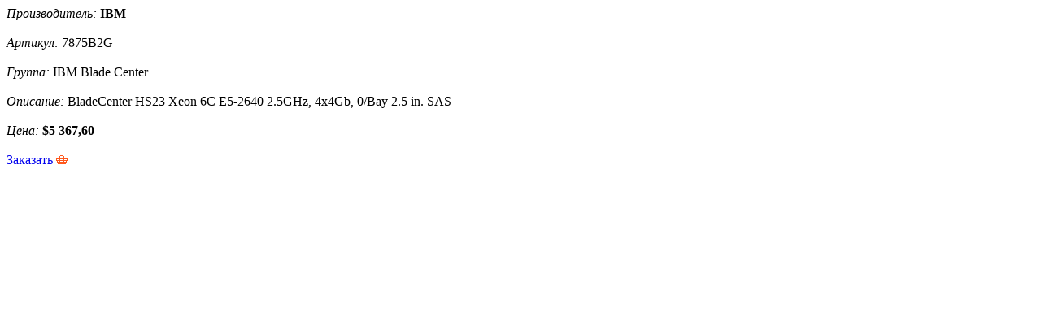

--- FILE ---
content_type: text/html
request_url: http://systemnic.ru/22.php?act=full&n=IBM%20Blade%20Center&nn=Blades&nnn=BladeCenter%20HS23%20Xeon%206C%20E5-2640%202.5GHz,%204x4Gb,%200/Bay%202.5%20in.%20SAS&nnnn=Blades&id=2160901&art=7875B2G
body_size: 565
content:
<style type="text/css">
body, input, select, textarea {
	background-color: #ffffff;
}
TD { font-family: "verdana"; font-size: 10pt; color: #000000; }
A:link { COLOR: ; FONT-FAMILY: "verdana"; TEXT-DECORATION: none; }
A:visited { COLOR: ; FONT-FAMILY: "verdana"; TEXT-DECORATION: none; }
A:hover { COLOR: ; FONT-FAMILY: "verdana"; TEXT-DECORATION: none; } 
.form { font-family: verdana; color: #000000; text-align: left; background-color: #ffffff; border-left: 1px solid ; border-right: 1px solid ; border-top: 1px solid ; border-bottom: 1px solid ; }
.form2 { font-family: verdana; color: #000000; text-align: center; background-color: #ffffff; border-left: 1px solid ; border-right: 1px solid ; border-top: 1px solid ; border-bottom: 1px solid ; }
</style>
<em>�������������:</em> <b>IBM</b><br><br><em>�������:</em> 7875B2G<br><br><em>������:</em> IBM Blade Center<br><br><em>��������:</em> BladeCenter HS23 Xeon 6C E5-2640 2.5GHz, 4x4Gb, 0/Bay 2.5 in. SAS<br><br><em>����:</em> <b>$5 367,60
</b><br><br><a href=add.php?id=2160901 class=menu2>�������� <img src=http://www.systemnic.ru/pics/basket.gif alt=�������� border=0></a><br>